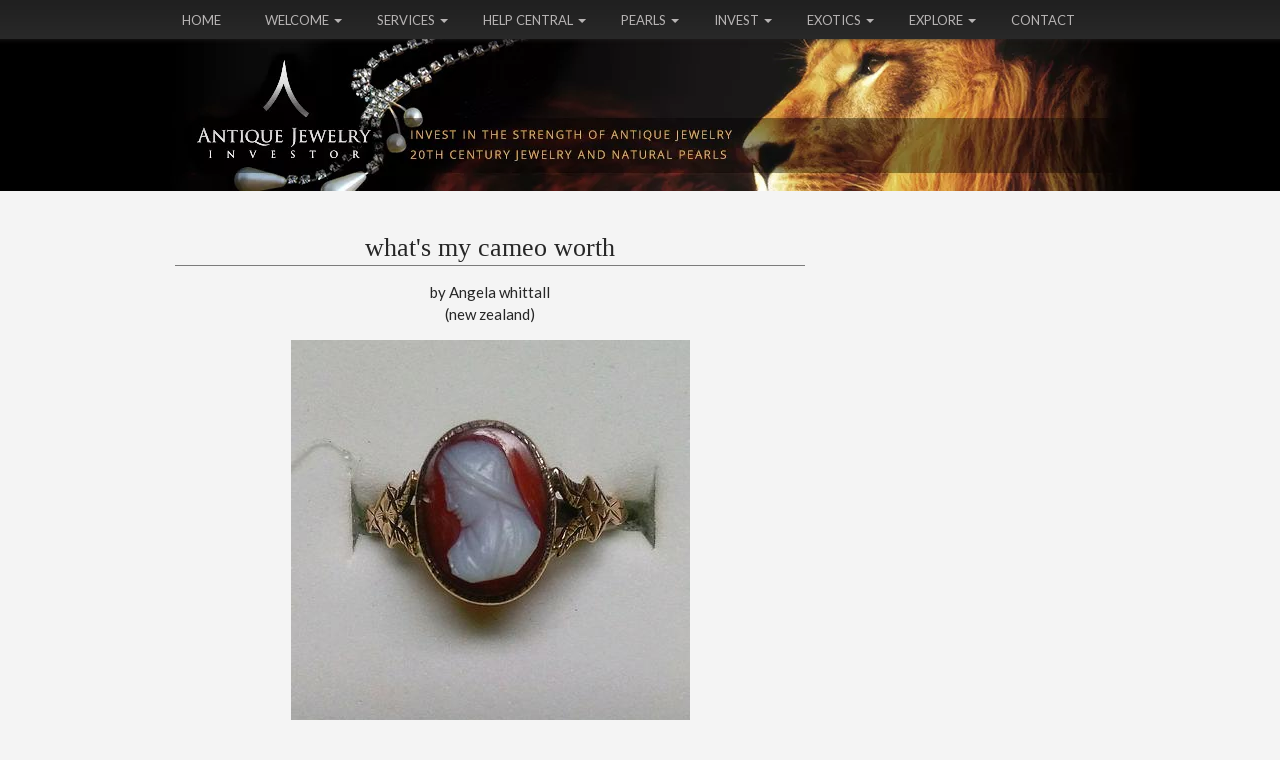

--- FILE ---
content_type: text/html; charset=utf-8
request_url: https://www.google.com/recaptcha/api2/aframe
body_size: 268
content:
<!DOCTYPE HTML><html><head><meta http-equiv="content-type" content="text/html; charset=UTF-8"></head><body><script nonce="Ta3KIRfLOuw7D0DCQdoB_A">/** Anti-fraud and anti-abuse applications only. See google.com/recaptcha */ try{var clients={'sodar':'https://pagead2.googlesyndication.com/pagead/sodar?'};window.addEventListener("message",function(a){try{if(a.source===window.parent){var b=JSON.parse(a.data);var c=clients[b['id']];if(c){var d=document.createElement('img');d.src=c+b['params']+'&rc='+(localStorage.getItem("rc::a")?sessionStorage.getItem("rc::b"):"");window.document.body.appendChild(d);sessionStorage.setItem("rc::e",parseInt(sessionStorage.getItem("rc::e")||0)+1);localStorage.setItem("rc::h",'1769106231861');}}}catch(b){}});window.parent.postMessage("_grecaptcha_ready", "*");}catch(b){}</script></body></html>